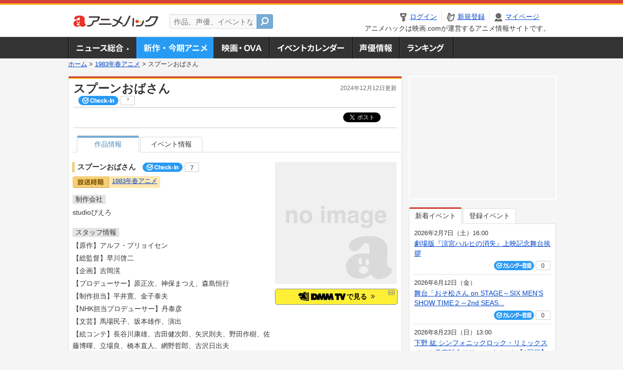

--- FILE ---
content_type: text/html; charset=utf-8
request_url: https://anime.eiga.com/program/102533/
body_size: 10274
content:
<!DOCTYPE html PUBLIC "-//W3C//DTD XHTML 1.0 Transitional//EN" "http://www.w3.org/TR/xhtml1/DTD/xhtml1-transitional.dtd"> <html xmlns="http://www.w3.org/1999/xhtml" xmlns:og="http://ogp.me/ns#" xmlns:fb="http://ogp.me/ns/fb#" xml:lang="ja" lang="ja"> <head> <meta http-equiv="Content-Type" content="text/html; charset=utf-8"/> <meta http-equiv="Content-Style-Type" content="text/css"/> <meta http-equiv="Content-Script-Type" content="text/javascript"/> <title>スプーンおばさん : 作品情報・声優・キャスト - アニメハック</title> <meta name="viewport" content="width=device-width,minimum-scale=0.25,maximum-scale=1"/> <meta name="format-detection" content="telephone=no"/> <meta name="description" content="スプーンおばさんのスタッフ、キャスト、あらすじ、主題歌、イベント情報を掲載！"/> <meta name="keywords" content="アニメ,anime,アニメハック,animehack,映画.com,テレビアニメ,作品情報,スプーンおばさん,1983年春"/> <meta name="twitter:card" content="summary" /> <meta name="twitter:site" content="@animehackcom" /> <meta property="og:locale" content="ja_JP" /> <meta property="og:title" content="スプーンおばさん" /> <meta property="og:type" content="article" /> <meta property="og:url" content="https://anime.eiga.com/program/102533/" /> <meta property="og:image" content="https://media.eiga.com/anime/images/common/rectlogo_anime.png" /> <meta property="og:description" content="スプーンおばさんのスタッフ、キャスト、あらすじ、主題歌、イベント情報を掲載！" /> <meta property="og:site_name" content="アニメハック" /> <meta property="fb:app_id" content="1671673173051779" /> <meta name="url-validation" content="13111d521f19171b521b1317121f5151460d100c0c18" /> <link rel="canonical" href="https://anime.eiga.com/program/102533/"/> <link rel="stylesheet" href="https://media.eiga.com/anime/styles/common.css?1768968520" media="all" /> <link rel="stylesheet" href="https://media.eiga.com/anime/styles/prettyLoader.css?1768968520" media="all" /> <link rel="stylesheet" href="https://media.eiga.com/anime/styles/default.css?1768968520" media="all" /> <link rel="stylesheet" href="https://media.eiga.com/anime/styles/anime.css?1768968520" media="all" /> <script async="async" src="https://micro.rubiconproject.com/prebid/dynamic/27947.js"></script> <script async="async" src="https://securepubads.g.doubleclick.net/tag/js/gpt.js"></script> <script>window.googletag=window.googletag||{cmd:[]};var gptAdSlots=[];var headerBiddingSlots=[];var nonHeaderBiddingSlots=[];window.pbjs=window.pbjs||{que:[]};var failSafeTimeout=3500;googletag.cmd.push(function(){gptAdSlots.push(googletag.defineOutOfPageSlot("/91154333/ah-overlay/728x90",googletag.enums.OutOfPageFormat.BOTTOM_ANCHOR).addService(googletag.pubads()));gptAdSlots.push(googletag.defineSlot("/91154333/ah-contents/1st_300x250",[[300,250]],"div-gpt-ad-ah-contents-1st_300x250").addService(googletag.pubads()));gptAdSlots.push(googletag.defineSlot("/91154333/ah-contents/side_300x250",[[300,250]],"div-gpt-ad-ah-contents-side_300x250").addService(googletag.pubads()));gptAdSlots.push(googletag.defineOutOfPageSlot('/91154333/ah-Web-Interstitials',googletag.enums.OutOfPageFormat.INTERSTITIAL).addService(googletag.pubads()));gptAdSlots.forEach(function(gptAdSlot){headerBiddingSlots.push(gptAdSlot);});googletag.pubads().setTargeting("ah_program","true");googletag.pubads().disableInitialLoad();googletag.pubads().enableSingleRequest();googletag.enableServices();if(nonHeaderBiddingSlots.length>0){googletag.pubads().refresh(nonHeaderBiddingSlots);}});var slotMap=[{"divId":"gpt_unit_/91154333/ah-overlay/728x90_0","name":"/91154333/ah-overlay/728x90","sizes":[{"w":728,"h":90}]},{"divId":"div-gpt-ad-ah-contents-1st_300x250","name":"/91154333/ah-contents/1st_300x250","sizes":[{"w":300,"h":250}]},{"divId":"div-gpt-ad-ah-contents-side_300x250","name":"/91154333/ah-contents/side_300x250","sizes":[{"w":300,"h":250}]},{"divId":"gpt_unit_/91154333/ah-Web-Interstitials_0","name":"/91154333/ah-Web-Interstitials","sizes":[{"w":300,"h":250},{"w":336,"h":280},{"w":320,"h":480}]}];var sizeMappings={"gpt_unit_/91154333/ah-overlay/728x90_0":[{"minViewPort":[0,0],"sizes":[[728,90]]}]};fetchHeaderBids().then((results)=>{googletag.cmd.push(()=>{const divIdsToRefresh=Array.isArray(results)&&results.length?results:slotMap.map((slot)=>slot.divId);const slotsToRefresh=googletag.pubads().getSlots().filter((slot)=>divIdsToRefresh.includes(slot.getSlotElementId()));googletag.pubads().refresh(slotsToRefresh);});});function fetchHeaderBids(){const prebidPromise=new Promise((resolve)=>{pbjs.que.push(()=>{pbjs.rp.requestBids({slotMap:slotMap,sizeMappings:sizeMappings,callback:(_,__,auctionId)=>{googletag.cmd.push(function(){const adUnitCodes=(pbjs.rp.slotManager?pbjs.rp.slotManager.getSlotMapForAuctionId(auctionId):slotMap).map((slot)=>slot.divId);pbjs.setTargetingForGPTAsync(adUnitCodes);return resolve(adUnitCodes);});}});});});return Promise.race([prebidPromise,new Promise((resolve)=>setTimeout(resolve,failSafeTimeout)),]);}</script> <script>!function(f,b,e,v,n,t,s){if(f.fbq)return;n=f.fbq=function(){n.callMethod?n.callMethod.apply(n,arguments):n.queue.push(arguments)};if(!f._fbq)f._fbq=n;n.push=n;n.loaded=!0;n.version="2.0";n.queue=[];t=b.createElement(e);t.async=!0;t.src=v;s=b.getElementsByTagName(e)[0];s.parentNode.insertBefore(t,s)}(window,document,"script","https://connect.facebook.net/en_US/fbevents.js");fbq("init","2778404139095470");fbq("track","PageView");</script><noscript><img height="1" width="1" style="display:none;" src="https://www.facebook.com/tr?id=2778404139095470&amp;ev=PageView&amp;noscript=1" /></noscript> <!-- Google Tag Manager --> <script>(function(w,d,s,l,i){w[l]=w[l]||[];w[l].push({'gtm.start':new Date().getTime(),event:'gtm.js'});var f=d.getElementsByTagName(s)[0],j=d.createElement(s),dl=l!='dataLayer'?'&l='+l:'';j.async=true;j.src='https://www.googletagmanager.com/gtm.js?id='+i+dl;f.parentNode.insertBefore(j,f);})(window,document,'script','dataLayer','GTM-K5447T4');</script> <!-- End Google Tag Manager --> <!-- Microsoft Clarity --> <script type="text/javascript">(function(c,l,a,r,i,t,y){c[a]=c[a]||function(){(c[a].q=c[a].q||[]).push(arguments)};t=l.createElement(r);t.async=1;t.src="https://www.clarity.ms/tag/uy3aqlq2io";y=l.getElementsByTagName(r)[0];y.parentNode.insertBefore(t,y);})(window,document,"clarity","script","uy3aqlq2io");</script> <!-- End Microsoft Clarity --> <script>(function(){const params_ga4={"page_group":"anime_program","page_class":"anime_program_detail"};params_ga4.login_status=/(?:^|;\s*)eg_a=(?:[^;]+)/.test(document.cookie);const match=document.cookie.match(/(?:^|;\s*)eg_uid_ga4=([^;]*)/);if(match)params_ga4.userid=match[1];(window.dataLayer=window.dataLayer||[]).push(params_ga4);})();</script> </head> <body> <a name="top"></a> <div id="headerArea" class="loginHeader"> <div id="header" class="clearfix"> <div id="logoArea"> <a href="/"><img alt="アニメハック - 最新アニメ情報からイベント情報、ネット配信番組表までアニメのことならアニメハック" src="https://media.eiga.com/anime/images/common/logo.png" width="175" height="37" loading="lazy" /></a> </div> <div id="siteSearch" class="clearfix"> <form id="searchform" class="siteItemSearch" action="/search/" accept-charset="UTF-8" method="get"> <label for="siteItemSearch">サイト内検索</label> <input id="siteItemSearch" class="textArea" maxlength="158" placeholder="作品、声優、イベントなど" size="158" type="text" name="q" /> <span class="button" tabindex="0"><button name="button" type="submit"></button></span> </form> </div> <ul id="userNav" class="clearfix guest"> <li class="navMenu" id="navLogin"><a data-google-interstitial="false" href="/auth/login/"><span>ログイン</span></a></li> <li class="navMenu" id="navEntry"><a data-google-interstitial="false" href="/auth/login/">新規登録</a></li> <li class="navMenu" id="navMypage"><a data-google-interstitial="false" id="navMypageLink" href="/mypage/">マイページ</a></li> <li class="navMenu" id="navLogout"><a data-google-interstitial="false" href="/auth/logout/"><span>ログアウト</span></a></li> </ul> <p id="headerCaution">アニメハックは映画.comが運営するアニメ情報サイトです。</p> </div> </div> <div id="gnav"> <div id="gnavInner"> <ul id="menuList" class="clearfix"> <li class="gnav01"><a href="/news/">ニュース総合<img width="953" height="132" src="https://media.eiga.com/anime/images/common/gnav.png" loading="lazy" alt="" /></a></li> <li class="gnav02"><a class="navActivePage" href="/program/">新作・今期アニメ<img width="953" height="132" src="https://media.eiga.com/anime/images/common/gnav.png" loading="lazy" alt="" /></a></li> <li class="gnav03"><a href="/movie/">アニメ映画・OVA<img width="953" height="132" src="https://media.eiga.com/anime/images/common/gnav.png" loading="lazy" alt="" /></a></li> <li class="gnav05"><a href="/event/">アニメ・声優イベントカレンダー<img width="953" height="132" src="https://media.eiga.com/anime/images/common/gnav.png" loading="lazy" alt="" /></a></li> <li class="gnav06"><a href="/person/">声優情報<img width="953" height="132" src="https://media.eiga.com/anime/images/common/gnav.png" loading="lazy" alt="" /></a></li> <li class="gnav07"><a href="/ranking/">ランキング<img width="953" height="132" src="https://media.eiga.com/anime/images/common/gnav.png" loading="lazy" alt="" /></a></li> </ul> </div> </div> <div class="path"> <a href="/">ホーム</a> &gt; <a href="/program/season/1983-spring/">1983年春アニメ</a> &gt; <strong>スプーンおばさん</strong> </div> <div id="wrapper"> <div id="contentArea" class="clearfix"> <div id="main"> <div class="articleContainer"> <div class="headArea"> <div class="headAreaInner clearfix"> <h1 class="headTtlL">スプーンおばさん</h1> <p class="headTtlR">2024年12月12日更新</p> <div> <span class="conCheckin clearfix eiga-checkin-button"> <span class="checkInBtn"><a data-method="post" data-remote="true" data-google-interstitial="false" href="/program/102533/checkin/" rel="nofollow"><img src="https://media.eiga.com/images/shared/_.gif" loading="lazy" alt="" /></a></span><span class="checkInCount"><span class="checkInCountInner">7</span></span> </span> </div> </div> </div> <div class="bookmarkBox"> <ul class="bookmarks"> <li class="bt_twitter"><a href="https://x.com/share" class="twitter-share-button" data-text="" data-url="" data-hashtags="アニメ,anime" data-via="animehackcom" data-count="horizontal" data-lang="ja">&nbsp;</a></li> </ul> </div> <div class="articleInner" style="clear:both;"> <div class="animeDetailInfo"> <ul class="tabAnime clearfix"> <li class="select"><a href="/program/102533/">作品情報</a></li> <li><a>イベント情報</a></li> </ul> <div class="animeTopContainer"> <div class="animeDetailBox clearfix"> <div class="animeDetailL"> <h2>スプーンおばさん <span class="conCheckin clearfix eiga-checkin-button"> <span class="checkInBtn"><a data-method="post" data-remote="true" data-google-interstitial="false" href="/program/102533/checkin/" rel="nofollow"><img src="https://media.eiga.com/images/shared/_.gif" loading="lazy" alt="" /></a></span><span class="checkInCount"><span class="checkInCountInner">7</span></span></span></h2> <p class="animeSeasonTag"><span class="seasonImg"><img alt="放送時期" src="https://media.eiga.com/anime/images/anime/anime_season_img.png" width="75" height="24" loading="lazy" /></span><span class="seasonText"><a href="/program/season/1983-spring/">1983年春アニメ</a></span></p> <dl class="animeDetailList"> <dt><span>制作会社</span></dt> <dd> <ul class="clearfix"> <li>studioぴえろ</li> </ul> </dd> </dl> <dl id="detailStaff" class="animeDetailList"> <dt><span>スタッフ情報</span></dt> <dd> <ul class="clearfix"> <li>【原作】アルフ・プリョイセン</li> <li>【総監督】早川啓二</li> <li>【企画】吉岡滉</li> <li>【プロデューサー】原正次、神保まつえ、森島恒行</li> <li>【制作担当】平井寛、金子泰夫</li> <li>【NHK担当プロデューサー】丹泰彦</li> <li>【文芸】馬場民子、坂本雄作、演出</li> <li>【絵コンテ】長谷川康雄、吉田健次郎、矢沢則夫、野田作樹、佐藤博暉、立場良、橋本直人、網野哲郎、古沢日出夫</li> <li>【キャラクターデザイン】南家こうじ</li> <li>【作画監督】古瀬登、山内昇寿郎</li> </ul><ul class="detailHiddenArea clearfix"> <li>【美術監督】中村光毅</li> <li>【録音監督】斯波重治</li> <li>【撮影監督】若菜章夫</li> <li>【音楽響監督】あかのたちお</li> <li>【編集】森田清次</li> <li>【アニメプロデューサー】伏川政明</li> <li>【制作デスク】坂口健次</li> <li>【設定進行】伯耆原深幸</li> <li>【撮影】スタジオぎゃろっぷ</li> <li>【オープニング＆エンディングアニメーション】南家こうじ</li> <li>【録音】新坂スタジオ</li> <li>【現像】東京現像所</li> <li>【調整】桑原邦男</li> <li>【効果】石田秀則</li> <li>【音楽制作】ビクター音楽産業</li> </ul> <div class="linkMoreArea clearfix"> <span class="linkMore"><a>もっと見る</a></span> <span class="linkClose" style="display:none;"><a>閉じる</a></span> </div> </dd> </dl> </div> <div class="animeDetailImg"> <img width="250" alt="スプーンおばさん" src="https://media.eiga.com/anime/images/shared/noimg/320.png" loading="lazy" /> <div class="dmm-btn"> <a target="_blank" href="https://rcv.ixd.dmm.com/api/surl?urid=u7amhHu3&amp;lurl=https%3A%2F%2Fwww.dmm.com%2Fpr%2Fpremium%2F-%2Fdmmtv%2Fseason%2Fsy0yvi2gdwzck1jacesgymzz4%2F"> <span><img alt="DMM TV" src="https://media.eiga.com/anime/images/common/dmm-tv-logo.png" loading="lazy" /></span>で見る<span><img alt="" src="https://media.eiga.com/anime/images/common/btn-arrow.png" loading="lazy" /></span> </a> <span class="dmm-pr"><span>PR</span></span> </div> </div> </div> <div class="animeDetailBox"> <dl id="detailMusic" class="animeDetailList"> <dt><span>音楽</span></dt> <dd> <ul class="clearfix"> <li>【OP】飯島真理「夢色のスプーン」<br />【ED】飯島真理「リンゴの森の子ねこたち」</li> </ul> </dd> </dl> <dl id="detailCast" class="animeDetailList"> <dt><span>キャスト（キャラクター：声優）</span></dt> <dd> <ul class="clearfix"> <li> 瀬能礼子 </li> <li> <a href="/person/100136/">八奈見乗児</a> </li> <li> <a href="/person/10576/">島本須美</a> </li> <li> <a href="/person/10589/">よこざわけい子</a> </li> <li> 大和田りつ子 </li> <li> <a href="/person/11149/">TARAKO</a> </li> <li> <a href="/person/10886/">井上瑤</a> </li> <li> 丸山裕子 </li> <li> 花咲きよみ </li> <li> <a href="/person/10457/">郷里大輔</a> </li> </ul><ul class="detailHiddenArea clearfix"> <li> <a href="/person/10220/">千葉繁</a> </li> <li> 山田礼子 </li> <li> <a href="/person/10524/">玄田哲章</a> </li> <li> 平映子 </li> <li> <a href="/person/10267/">緒方賢一</a> </li> <li> <a href="/person/100908/">鈴木れい子</a> </li> <li> <a href="/person/10005/">井上和彦</a> </li> </ul> <div class="linkMoreArea clearfix"> <span class="linkMore"><a>もっと見る</a></span> <span class="linkClose" style="display:none;"><a>閉じる</a></span> </div> </dd> </dl> <dl id="detailLink" class="animeDetailList"> <dt><span>関連リンク</span></dt> <dd> <ul class="clearfix"> </ul> </dd> </dl> </div> <div class="detail2ColInner"> <div class="articleCol"> <div class="headArea"> <div class="headAreaInner"> <h2>イベント情報・チケット情報</h2> </div> </div> <div class="articleColCon"> <div class="commentHit0"> <p>関連するイベント情報・チケット情報はありません。</p> </div> </div> </div> </div> </div> <ul id="ob" class="clearfix"> <li id="ob_f"><a href="#" target="_blank" alt="Facebook"><img src="https://media.eiga.com/anime/images/common/bt_ob.png" width="330" height="39" loading="lazy" alt="" /></a></li> <li id="ob_t"><a href="#" target="_blank" alt="X"><img src="https://media.eiga.com/anime/images/common/bt_ob.png" width="330" height="39" loading="lazy" alt="" /></a></li> <li id="ob_g"><a href="#" target="_blank"><img src="https://media.eiga.com/anime/images/common/bt_ob.png" width="330" height="39" loading="lazy" alt="" /></a></li> <li id="ob_h"><a href="#" target="_blank" alt="はてなブックマーク"><img src="https://media.eiga.com/anime/images/common/bt_ob.png" width="330" height="39" loading="lazy" alt="" /></a></li> <li id="ob_l"><a href="#" target="_blank" alt="LINE"><img src="https://media.eiga.com/anime/images/common/bt_ob.png" width="330" height="39" loading="lazy" alt="" /></a></li> </ul> <p class="animeCopyright">(C) Gakken</p> <p class="animeCopyright">作品データ提供：アキバ総研</p> </div> </div> </div> <div class="articleContainer"> <div class="headArea"> <div class="headAreaInner"> <h2>関連作品</h2> </div> </div> <div class="articleInner"> <div class="relatedItemContainer"> <ul class="clearfix"> <li class="riConL clearfix"> <div class="riImg"><a href="/program/109203/"><img width="80" alt="らんま1/2 よみがえる記憶 上巻" src="https://media.eiga.com/anime/images/shared/noimg/160.png" loading="lazy" /></a></div> <div class="riDetail"> <p class="riDetailTtl"><a href="/program/109203/">らんま1/2 よみがえる記憶 上巻</a></p> <div class="conCheckin eiga-checkin-button"> <span class="checkInBtn"><a data-method="post" data-remote="true" data-google-interstitial="false" href="/program/109203/checkin/" rel="nofollow"><img src="https://media.eiga.com/images/shared/_.gif" loading="lazy" alt="" /></a></span><span class="checkInCount"><span class="checkInCountInner">4</span></span> </div> </div> </li> <li class="riConR clearfix"> <div class="riImg"><a href="/program/109486/"><img width="80" alt="らんま1/2 天道家すくらんぶるクリスマス" src="https://media.eiga.com/anime/images/shared/noimg/160.png" loading="lazy" /></a></div> <div class="riDetail"> <p class="riDetailTtl"><a href="/program/109486/">らんま1/2 天道家すくらんぶるクリスマス</a></p> <div class="conCheckin eiga-checkin-button"> <span class="checkInBtn"><a data-method="post" data-remote="true" data-google-interstitial="false" href="/program/109486/checkin/" rel="nofollow"><img src="https://media.eiga.com/images/shared/_.gif" loading="lazy" alt="" /></a></span><span class="checkInCount"><span class="checkInCountInner">4</span></span> </div> </div> </li> </ul> </div> <div class="relatedItemContainer riConBtm"> <ul class="clearfix"> <li class="riConL clearfix"> <div class="riImg"><a href="/program/105993/"><img width="80" alt="湘南爆走族Ⅷ 赤い星の伝説" src="https://media.eiga.com/anime/images/shared/noimg/160.png" loading="lazy" /></a></div> <div class="riDetail"> <p class="riDetailTtl"><a href="/program/105993/">湘南爆走族Ⅷ 赤い星の伝説</a></p> <div class="conCheckin eiga-checkin-button"> <span class="checkInBtn"><a data-method="post" data-remote="true" data-google-interstitial="false" href="/program/105993/checkin/" rel="nofollow"><img src="https://media.eiga.com/images/shared/_.gif" loading="lazy" alt="" /></a></span><span class="checkInCount"><span class="checkInCountInner">0</span></span> </div> </div> </li> <li class="riConR clearfix"> <div class="riImg"><a href="/program/105996/"><img width="80" alt="湘南爆走族ⅩⅠ 喧嘩の花咲く修学旅行" src="https://media.eiga.com/anime/images/shared/noimg/160.png" loading="lazy" /></a></div> <div class="riDetail"> <p class="riDetailTtl"><a href="/program/105996/">湘南爆走族ⅩⅠ 喧嘩の花咲く修学旅行</a></p> <div class="conCheckin eiga-checkin-button"> <span class="checkInBtn"><a data-method="post" data-remote="true" data-google-interstitial="false" href="/program/105996/checkin/" rel="nofollow"><img src="https://media.eiga.com/images/shared/_.gif" loading="lazy" alt="" /></a></span><span class="checkInCount"><span class="checkInCountInner">0</span></span> </div> </div> </li> </ul> </div> </div> </div> <div class="articleContainer"> <div class="headArea"> <div class="headAreaInner"> <h2>関連記事</h2> </div> </div> <div class="articleInner"> <ul class="articleBox"> <li class="clearfix"> <div class="boxL"><a data-google-interstitial="true" href="/news/121963/"><img width="150" alt="「みんなのうた」最多担当、伝説のアニメーション作家・南家こうじの功績を識者が熱くトーク 「ラムのラブソング」「スプーンおばさん」ダンスに見るリズム性" src="https://media.eiga.com/images/anime/news/121963/photo/f7b8276f3908e31d/160.jpg" loading="lazy" /></a></div> <div class="boxR"> <p class="boxDate"><img alt="イベント" src="https://media.eiga.com/anime/images/news/tag_news_cate02.png" width="57" height="15" loading="lazy" /> <span>2024年8月20日（火）21:00</span></p> <p class="boxTtl"><a data-google-interstitial="true" href="/news/121963/">「みんなのうた」最多担当、伝説のアニメーション作家・南家こうじの功績を識者が熱くトーク　「ラムのラブソング」「スプーンおばさん」ダンスに見るリズム性</a></p> <p class="boxText">広島市で8月18日まで開催されたアニメーション芸術の祭典「ひろしまアニメーションシーズン2024（HAS）」で、伝... <a data-google-interstitial="true" href="/news/121963/">[続きを読む]</a></p> </div> </li> <li class="clearfix"> <div class="boxL"><a data-google-interstitial="true" href="/news/111788/"><img width="150" alt="「タイムボカン」から「艦これ」まで、フライングドッグの新旧アニメ楽曲ストリーミングサービス配信開始" src="https://media.eiga.com/images/anime/news/111788/photo/2b4ea5658411eeda/160.jpg" loading="lazy" /></a></div> <div class="boxR"> <p class="boxDate"><img alt="ニュース" src="https://media.eiga.com/anime/images/news/tag_news_cate01.png" width="57" height="15" loading="lazy" /> <span>2020年8月23日（日）20:00</span></p> <p class="boxTtl"><a data-google-interstitial="true" href="/news/111788/">「タイムボカン」から「艦これ」まで、フライングドッグの新旧アニメ楽曲ストリーミングサービス配信開始</a></p> <p class="boxText">アニメ映像・音楽レーベルのフライングドッグが手がけたアニメ主題歌、サウンドトラックなど約3500曲が、8月19日か... <a data-google-interstitial="true" href="/news/111788/">[続きを読む]</a></p> </div> </li> </ul> </div> </div> </div> <div id="subContent"> <div id="rectAd"> <div id="div-gpt-ad-ah-contents-1st_300x250" style="height:250px;"></div> </div> <div id="subEvent"> <ul id="tabEvent" class="clearfix"> <li class="select">新着イベント</li> <li>登録イベント</li> </ul> <div class="tabEventWrap" id="sub_event_new"> <ul class="subEventList"> <li> <p class="subEventTop clearfix"> <span>2026年2月7日（土）16:00</span> <a href="/event/173735/">劇場版『涼宮ハルヒの消失』上映記念舞台挨拶</a></p> <div class="subEventBtm clearfix"> <div class="subConCheckin eventCheckin eiga-checkin-button"> <span class="checkInBtn"><a data-method="post" data-remote="true" data-google-interstitial="false" href="/event/173735/checkin/" rel="nofollow"><img src="https://media.eiga.com/images/shared/_.gif" loading="lazy" alt="" /></a></span><span class="checkInCount"><span class="checkInCountInner">0</span></span> </div> </div> </li> <li> <p class="subEventTop clearfix"> <span>2026年6月12日（金）</span> <a href="/event/173734/">舞台「おそ松さん on STAGE～SIX MEN&#39;S SHOW TIME２～2nd SEAS...</a></p> <div class="subEventBtm clearfix"> <div class="subConCheckin eventCheckin eiga-checkin-button"> <span class="checkInBtn"><a data-method="post" data-remote="true" data-google-interstitial="false" href="/event/173734/checkin/" rel="nofollow"><img src="https://media.eiga.com/images/shared/_.gif" loading="lazy" alt="" /></a></span><span class="checkInCount"><span class="checkInCountInner">0</span></span> </div> </div> </li> <li> <p class="subEventTop clearfix"> <span>2026年8月23日（日）13:00</span> <a href="/event/173731/">下野 紘 シンフォニックロック・リミックスベスト発売記念リリースイベント【1回目】</a></p> <div class="subEventBtm clearfix"> <div class="subConCheckin eventCheckin eiga-checkin-button"> <span class="checkInBtn"><a data-method="post" data-remote="true" data-google-interstitial="false" href="/event/173731/checkin/" rel="nofollow"><img src="https://media.eiga.com/images/shared/_.gif" loading="lazy" alt="" /></a></span><span class="checkInCount"><span class="checkInCountInner">0</span></span> </div> </div> </li> <li> <p class="subEventTop clearfix"> <span>2026年2月14日（土）13:00</span> <a href="/event/173729/">佐々木琴子と過ごすバレンタイン！スペシャルイベント【1部】</a></p> <div class="subEventBtm clearfix"> <div class="subConCheckin eventCheckin eiga-checkin-button"> <span class="checkInBtn"><a data-method="post" data-remote="true" data-google-interstitial="false" href="/event/173729/checkin/" rel="nofollow"><img src="https://media.eiga.com/images/shared/_.gif" loading="lazy" alt="" /></a></span><span class="checkInCount"><span class="checkInCountInner">0</span></span> </div> </div> </li> </ul> <ul class="subContentLink clearfix"> <li class="linkArrow01"><a href="/event/">イベントカレンダーへ</a></li> </ul> </div> <div class="tabEventWrap" id="sub_event_mine"> <p class="loginExplanation"><span><img alt="Check-in" src="https://media.eiga.com/anime/images/common/icon_checkin.png" width="82" height="19" loading="lazy" /></span>したアニメのみ表示されます。登録したアニメはチケット発売前日やイベント前日にアラートが届きます。</p> <ul class="userBtnList clearfix"> <li class="userBtn01"><a data-google-interstitial="false" href="/auth/login/">ログイン<img src="https://media.eiga.com/anime/images/common/btn_subcontent_usernav.png" width="308" height="124" loading="lazy" alt="" /></a></li> <li class="userBtn02 listSide"><a data-google-interstitial="false" href="/auth/login/">新規登録<img src="https://media.eiga.com/anime/images/common/btn_subcontent_usernav.png" width="308" height="124" loading="lazy" alt="" /></a></li> </ul> <ul class="subContentLink clearfix"> <li class="linkArrow01"><a href="/event/">イベントカレンダーへ</a></li> </ul> </div> </div> <div id="subTopics"> <h3><span>話題のアニメ</span></h3> <div class="subConWrap"> <ul class="subTopicsList"> <li class="clearfix"> <div class="subTopicsL"> <span class="rankGold">1位</span> </div> <div class="subTopicsM"> <p class="animeTtl"><a href="/program/111768/">異世界でチート能力を手にした俺は、現実世界をも無双する ～レベルアップは人生を変えた～ TVSP</a></p> <div class="subConCheckin eiga-checkin-button"> <span class="checkInBtn"><a data-method="post" data-remote="true" data-google-interstitial="false" href="/program/111768/checkin/" rel="nofollow"><img src="https://media.eiga.com/images/shared/_.gif" loading="lazy" alt="" /></a></span><span class="checkInCount"><span class="checkInCountInner">160</span></span> </div> </div> <div class="subTopicsR"> <a href="/program/111768/"><img width="64" alt="異世界でチート能力を手にした俺は、現実世界をも無双する ～レベルアップは人生を変えた～ TVSP" src="https://media.eiga.com/images/anime/program/111768/photo/eeb9d828323766c7/160.jpg" loading="lazy" /></a> </div> </li> <li class="clearfix"> <div class="subTopicsL"> <span class="rankSilver">2位</span> </div> <div class="subTopicsM"> <p class="animeTtl"><a href="/program/112938/">ハイスクール！奇面組</a></p> <div class="subConCheckin eiga-checkin-button"> <span class="checkInBtn"><a data-method="post" data-remote="true" data-google-interstitial="false" href="/program/112938/checkin/" rel="nofollow"><img src="https://media.eiga.com/images/shared/_.gif" loading="lazy" alt="" /></a></span><span class="checkInCount"><span class="checkInCountInner">125</span></span> </div> </div> <div class="subTopicsR"> <a href="/program/112938/"><img width="64" alt="ハイスクール！奇面組" src="https://media.eiga.com/images/anime/program/112938/photo/2aed5b694098bafd/160.jpg" loading="lazy" /></a> </div> </li> <li class="clearfix"> <div class="subTopicsL"> <span class="rankBronze">3位</span> </div> <div class="subTopicsM"> <p class="animeTtl"><a href="/program/112407/">死亡遊戯で飯を食う。</a></p> <div class="subConCheckin eiga-checkin-button"> <span class="checkInBtn"><a data-method="post" data-remote="true" data-google-interstitial="false" href="/program/112407/checkin/" rel="nofollow"><img src="https://media.eiga.com/images/shared/_.gif" loading="lazy" alt="" /></a></span><span class="checkInCount"><span class="checkInCountInner">86</span></span> </div> </div> <div class="subTopicsR"> <a href="/program/112407/"><img width="64" alt="死亡遊戯で飯を食う。" src="https://media.eiga.com/images/anime/program/112407/photo/86786a0c69d9e3ab/160.jpg" loading="lazy" /></a> </div> </li> <li class="clearfix"> <div class="subTopicsL"> <span class="rankOther">4位</span> </div> <div class="subTopicsM"> <p class="animeTtl"><a href="/program/112954/">超かぐや姫！</a></p> <div class="subConCheckin eiga-checkin-button"> <span class="checkInBtn"><a data-method="post" data-remote="true" data-google-interstitial="false" href="/program/112954/checkin/" rel="nofollow"><img src="https://media.eiga.com/images/shared/_.gif" loading="lazy" alt="" /></a></span><span class="checkInCount"><span class="checkInCountInner">40</span></span> </div> </div> <div class="subTopicsR"> <a href="/program/112954/"><img width="64" alt="超かぐや姫！" src="https://media.eiga.com/images/anime/program/112954/photo/071e64e0594e6ed4/160.jpg" loading="lazy" /></a> </div> </li> <li class="clearfix"> <div class="subTopicsL"> <span class="rankOther">5位</span> </div> <div class="subTopicsM"> <p class="animeTtl"><a href="/program/112709/">メダリスト（第2期）</a></p> <div class="subConCheckin eiga-checkin-button"> <span class="checkInBtn"><a data-method="post" data-remote="true" data-google-interstitial="false" href="/program/112709/checkin/" rel="nofollow"><img src="https://media.eiga.com/images/shared/_.gif" loading="lazy" alt="" /></a></span><span class="checkInCount"><span class="checkInCountInner">170</span></span> </div> </div> <div class="subTopicsR"> <a href="/program/112709/"><img width="64" alt="メダリスト（第2期）" src="https://media.eiga.com/images/anime/program/112709/photo/beb9141c151ca7e9/160.jpg" loading="lazy" /></a> </div> </li> </ul> <ul class="subContentLink clearfix"> <li class="linkArrow01"><a href="/ranking/program/">人気アニメランキングへ</a></li> </ul> </div> </div> <div id="subRanking"> <h3><span>人気記事ランキング</span></h3> <div class="subConWrap"> <ul class="subRankingList"> <li class="clearfix"> <div class="subRankingL"> <span class="rankGold">1位</span> </div> <div class="subRankingR"> <a data-google-interstitial="true" href="/news/125469/">松屋・松のや×ちいかわ、1月6日からコラボ　松屋コラボ...</a> </div> </li> <li class="clearfix"> <div class="subRankingL"> <span class="rankSilver">2位</span> </div> <div class="subRankingR"> <a data-google-interstitial="true" href="/news/125651/">映画「アンパンマン」最新作、6月26日公開　レッサーパ...</a> </div> </li> <li class="clearfix"> <div class="subRankingL"> <span class="rankBronze">3位</span> </div> <div class="subRankingR"> <a data-google-interstitial="true" href="/news/125427/">金曜ロードショーオリジナル「名探偵コナン」1月16、2...</a> </div> </li> <li class="clearfix"> <div class="subRankingL"> <span class="rankOther">4位</span> </div> <div class="subRankingR"> <a data-google-interstitial="true" href="/news/125637/">「ズートピア2」米アニメ映画として史上最高興収を達成</a> </div> </li> <li class="clearfix"> <div class="subRankingL"> <span class="rankOther">5位</span> </div> <div class="subRankingR"> <a data-google-interstitial="true" href="/news/125527/">「名探偵コナン」10年ぶりの2時間スペシャル制作決定　...</a> </div> </li> </ul> <ul class="subContentLink clearfix"> <li class="linkArrow01"><a href="/ranking/article/">人気記事ランキングへ</a></li> </ul> </div> </div> <div id="fbLikeBx"> <h3><span>アニメハック公式SNSページ</span></h3> <div class="subConWrap"> <div class="fb-like-box" data-href="https://www.facebook.com/animenewsjp" data-width="290" data-height="258" data-colorscheme="light" data-show-faces="true" data-header="false" data-stream="false" data-show-border="false" style="min-height:130px;"></div> <ul id="snsBtnList" class="clearfix"> <li class="snsBtn02"><a href="https://x.com/animehackcom" target="_blank">アニメハックXページ<img src="https://media.eiga.com/anime/images/common/btn_official_sns.png" width="437" height="144" loading="lazy" alt="" /></a></li> <li class="snsBtn03 listSide"><a href="https://www.youtube.com/channel/UC5VCESEZLrsrdXvRqEMkwOg" target="_blank">アニメハックGoogle+ページ<img src="https://media.eiga.com/anime/images/common/btn_official_sns.png" width="437" height="144" loading="lazy" alt="" /></a></li> </ul> </div> </div> <div id="subBtmBar"> <div id="rectAdBtm"> <div id="div-gpt-ad-ah-contents-side_300x250" style="height:250px;"></div> </div> </div> </div> </div> </div> <div class="overView"></div> <p id="pageTopBtn"><a href="#top" title="ページの先頭へ戻る"><img src="https://media.eiga.com/anime/images/common/_.gif" width="98" height="81" loading="lazy" alt="" /></a></p> <div id="footer"> <div id="naviFooter"> <ul class="clearfix"> <li><a href="/help/">ヘルプ・お問い合わせ</a></li> <li><a href="https://eiga.com/info/privacy/">プライバシーポリシー</a></li> <li><a href="https://eiga.com/info/optout/">外部送信（オプトアウト）</a></li> <li><a href="https://eiga.com/info/kiyaku/">利用規約</a></li> <li><a href="https://eiga.com/info/company/">企業情報</a></li> <li><a href="https://eiga.com/">映画.com</a></li> <li><a href="https://eiga.com/info/ad/">広告掲載</a></li> </ul> </div> <div id="copyRight"> <div id="copyRightInner">&copy; eiga.com inc. All rights reserved.</div> </div> </div> <script type="application/ld+json">{"@context":"http://schema.org","@type":"WebSite","url":"https://anime.eiga.com/","name":"アニメハック"}</script> <script src="https://media.eiga.com/anime/scripts/jquery-latest.min.js?1768968520"></script> <script src="https://media.eiga.com/anime/scripts/jquery.prettyLoader.js?1768968520"></script> <script src="https://media.eiga.com/anime/scripts/jquery.sticky.js?1768968520"></script> <script src="https://media.eiga.com/anime/scripts/jquery.ah-placeholder.js?1768968520"></script> <script src="https://media.eiga.com/javascripts/base.js?1768968520"></script> <script src="https://media.eiga.com/anime/scripts/common_func.js?1768968520"></script> <script src="https://media.eiga.com/anime/scripts/anime.js?1768968520"></script> <script>!function(){"use strict";$(".tabEventWrap").eq(1).addClass("none");$("#tabEvent li").on("click",function(){var num=$("#tabEvent li").index(this);$(".tabEventWrap").addClass("none");$(".tabEventWrap").eq(num).removeClass("none");$("#tabEvent li").removeClass("select");$(this).addClass("select");localStorage.setItem("anime_ev_tab",num);});var i=parseInt(localStorage.getItem("anime_ev_tab"),10);var e=$("#tabEvent li").eq(i);if(!e.hasClass("select")){e.triggerHandler("click");}$("#subBtmBar").sticky({topSpacing:45,center:true,className:"hey"});$(".detailHiddenArea").css("display","none");$(".linkMore").each(function(i){$(this).on("click",function(){$(this).hide();$(".linkClose").eq(i).show();$(".detailHiddenArea").eq(i).slideDown();});});$(".linkClose").each(function(i){$(this).on("click",function(){$(this).hide();$(".linkMore").eq(i).show();$(".detailHiddenArea").eq(i).slideUp();return false;});});{const onclick=ev=>{const typ=ev.target.closest(".tver-btn")?"TVer":ev.target.closest(".abema-btn")?"ABEMA":"DMMtv";window.onclickcatalyst_anime?.(typ,window.s?.prop1,"button");};for(const el of document.querySelectorAll(".dmm-btn > a, .tver-btn > a, .abema-btn > a")){el.addEventListener("click",onclick);}}if(eiga.isLoggedIn()){let elm=document.getElementById("userNav");elm.classList.remove("guest");elm.classList.add("loggedin");}var topMenu=$("#gnav");var offset=topMenu.offset();$(window).on("scroll",function(e){if($(window).scrollTop()>offset.top){topMenu.addClass("fixed");}else{topMenu.removeClass("fixed");}});var $menuList=$("#menuList");$menuList.children("li").each(function(){var $this=$(this);var $menuLink=$this.children("a");$menuLink.data("width",$menuLink.width());$this.on("mouseenter",function(){$menuList.find(".newsNavBalloon").stop(true,true).hide();$this.find(".newsNavBalloon").slideDown(300);$menuLink.addClass("navActive");}).on("mouseleave",function(){$this.find(".newsNavBalloon").stop(true,true).hide();$menuLink.removeClass("navActive");});});$(document).on("click","#menuList .newsNavBalloon a",function(){location.href=$(this).attr("data-url");return false;});eiga.addStatusParams({gn:1});var pageTopBtn=document.getElementById("pageTopBtn");window.addEventListener("scroll",function(){var y=window.pageYOffset||document.documentElement.scrollTop;if(y<100){pageTopBtn.classList.remove("on");}else{pageTopBtn.classList.add("on");}},false);pageTopBtn.addEventListener("click",function(ev){$("body,html").animate({scrollTop:0},500);ev.preventDefault();},false);}();</script> <span style="display:none;"> <!-- SiteCatalyst code version: H.14. Copyright 1997-2008 Omniture, Inc. More info available at http://www.omniture.com --> <script src="https://media.eiga.com/javascripts/s_code.js?1768968520"></script> <script>s.pageName="[anime]"+document.title;s.server=document.domain;s.channel="anime_program";s.prop1="anime_program_detail";s.prop7="[anime]スプーンおばさん : 作品情報・声優・キャスト -(1)";s.prop11="[anime]スプーンおばさん";s.prop41="[anime]"+$("#criteria_pref option:selected").text();s.prop42="[anime]"+$("#tabProgram li.select").text();s.prop43="[anime]"+$("#tabEvent li.select").text();var s_code=s.t();if(s_code)document.write(s_code);</script> <script>if(navigator.appVersion.indexOf('MSIE')>=0)document.write(unescape('%3C')+'!-'+'-');</script> </span> </body> </html>

--- FILE ---
content_type: text/html; charset=utf-8
request_url: https://www.google.com/recaptcha/api2/aframe
body_size: 265
content:
<!DOCTYPE HTML><html><head><meta http-equiv="content-type" content="text/html; charset=UTF-8"></head><body><script nonce="bo5h6rZToYYBLccC9P2jlg">/** Anti-fraud and anti-abuse applications only. See google.com/recaptcha */ try{var clients={'sodar':'https://pagead2.googlesyndication.com/pagead/sodar?'};window.addEventListener("message",function(a){try{if(a.source===window.parent){var b=JSON.parse(a.data);var c=clients[b['id']];if(c){var d=document.createElement('img');d.src=c+b['params']+'&rc='+(localStorage.getItem("rc::a")?sessionStorage.getItem("rc::b"):"");window.document.body.appendChild(d);sessionStorage.setItem("rc::e",parseInt(sessionStorage.getItem("rc::e")||0)+1);localStorage.setItem("rc::h",'1769215890640');}}}catch(b){}});window.parent.postMessage("_grecaptcha_ready", "*");}catch(b){}</script></body></html>

--- FILE ---
content_type: text/javascript; charset=utf-8
request_url: https://anime.eiga.com/get_contents.js?u=https%3A%2F%2Fanime.eiga.com%2Fprogram%2F102533%2F&gn=1
body_size: 781
content:
!function(){"use strict";var e=null,a=null;$("#menuList .gnav01").append("  \u003Cdiv class=\"newsNavBalloon\"\u003E\n    \u003Cdiv class=\"newsNavBalloonInner clearfix\"\u003E\n        \u003Cdl\u003E\n          \u003Cdt\u003E\u003Ca data-url=\"/news/125592/\" href=\"#\"\u003E\u003Cimg width=\"184\" alt=\"ルフィたちの前に、“バロックワークス”の強敵＆悪魔の実の能力者が続々登場【実写「ONE PIECE」シーズン2】\" src=\"https://media.eiga.com/images/anime/news/125592/photo/82a88a64e62bd21c/320.jpg\" loading=\"lazy\" /\u003E\u003C\/a\u003E\u003C\/dt\u003E\n          \u003Cdd\u003E\u003Ca data-url=\"/news/125592/\" href=\"#\"\u003Eルフィたちの前に、“バロックワークス”の強敵＆悪魔の実の能力者が続々登場【...\u003C\/a\u003E\u003C\/dd\u003E\n        \u003C\/dl\u003E\n        \u003Cdl\u003E\n          \u003Cdt\u003E\u003Ca data-url=\"/news/125607/\" href=\"#\"\u003E\u003Cimg width=\"184\" alt=\"「神の雫 Drops of God」シーズン2の日本版本予告公開 山下智久の“心の葛藤”とらえた場面写真も披露\" src=\"https://media.eiga.com/images/anime/news/125607/photo/f83741a85fb61db6/320.jpg\" loading=\"lazy\" /\u003E\u003C\/a\u003E\u003C\/dt\u003E\n          \u003Cdd\u003E\u003Ca data-url=\"/news/125607/\" href=\"#\"\u003E「神の雫 Drops of God」シーズン2の日本版本予告公開　山下智久...\u003C\/a\u003E\u003C\/dd\u003E\n        \u003C\/dl\u003E\n        \u003Cdl\u003E\n          \u003Cdt\u003E\u003Ca data-url=\"/news/125654/\" href=\"#\"\u003E\u003Cimg width=\"184\" alt=\"「攻殻機動隊展 Ghost and the Shell」グッズ第2弾発表、第1弾と合わせて全150種超 公式図録には1000点以上の資料を収録\" src=\"https://media.eiga.com/images/anime/news/125654/photo/13344473d22b7841/320.jpg\" loading=\"lazy\" /\u003E\u003C\/a\u003E\u003C\/dt\u003E\n          \u003Cdd\u003E\u003Ca data-url=\"/news/125654/\" href=\"#\"\u003E「攻殻機動隊展 Ghost and the Shell」グッズ第2弾発表、...\u003C\/a\u003E\u003C\/dd\u003E\n        \u003C\/dl\u003E\n        \u003Cdl class=\"newsNavL\"\u003E\n          \u003Cdt\u003E\u003Ca data-url=\"/news/125665/\" href=\"#\"\u003E\u003Cimg width=\"184\" alt=\"「シン・エヴァンゲリオン劇場版」2月23日に地上波初放送 放送に向けた“0223作戦”が始動\" src=\"https://media.eiga.com/images/anime/news/125665/photo/cda2bdd96ceb2b50/320.jpg\" loading=\"lazy\" /\u003E\u003C\/a\u003E\u003C\/dt\u003E\n          \u003Cdd\u003E\u003Ca data-url=\"/news/125665/\" href=\"#\"\u003E「シン・エヴァンゲリオン劇場版」2月23日に地上波初放送　放送に向けた“0...\u003C\/a\u003E\u003C\/dd\u003E\n        \u003C\/dl\u003E\n    \u003C\/div\u003E\n    \u003Cp class=\"linkArrow01\"\u003E\u003Ca data-url=\"/news/\" href=\"#\"\u003Eニュース一覧へ\u003C\/a\u003E\u003C\/p\u003E\n  \u003C\/div\u003E\n");eiga.initDocument();}();

--- FILE ---
content_type: application/javascript; charset=utf-8
request_url: https://fundingchoicesmessages.google.com/f/AGSKWxV8BbnCH4SD8eLX8w1MNzshvy7jsAessoJOOPs32WHIy80i9v78zIOmnPirwOGmc3wjXW8EXegdNr--sro6PcThgiNy0Eom_OeayyfnUSh-d7l2gRSloZxkB594vCbcVlsNLXSfQTnoLLENiZ_GrY66EjbJc5-q7ovKOqACaB31ksinSZFLuIFA-TMz/_/ads-07./VXLayerAd-.adserver1.?adtag=/delivery/fl.
body_size: -1288
content:
window['a7a5362f-5a80-41fd-b45c-1f6b4be8d94d'] = true;